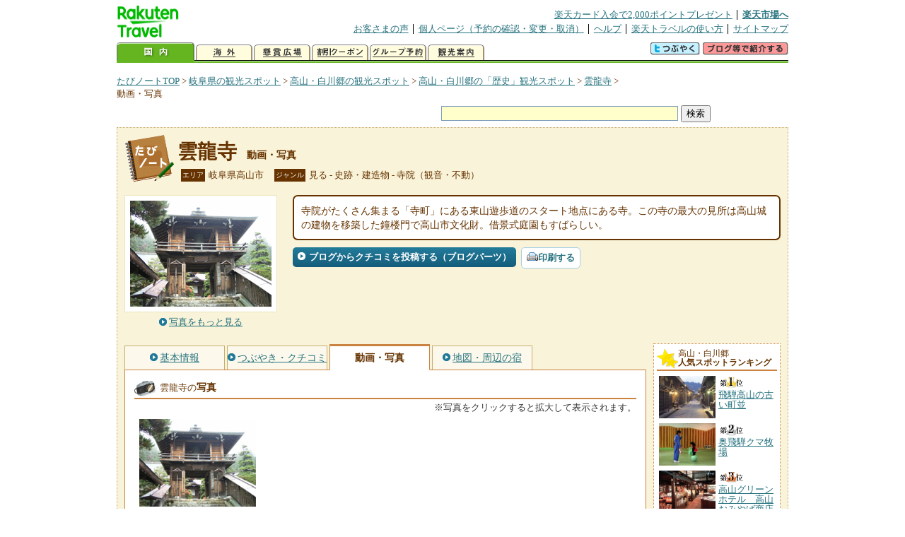

--- FILE ---
content_type: text/html
request_url: https://kanko.travel.rakuten.co.jp/gihu/spot/S21010837_photo.html
body_size: 5790
content:
<!DOCTYPE HTML PUBLIC "-//W3C//DTD HTML 4.01 Transitional//EN" "http://www.w3.org/TR/html4/loose.dtd">
<html xmlns="http://www.w3.org/1999/xhtml" xml:lang="ja" lang="ja" dir="ltr" xmlns:og="http://ogp.me/ns#" xmlns:mixi="http://mixi-platform.com/ns#" xmlns:fb="http://www.facebook.com/2008/fbml">
<head>
<meta http-equiv="Content-Type" content="text/html; charset=Shift_JIS">
<meta http-equiv="Content-Script-Type" content="text/javascript">
<meta http-equiv="Content-Style-Type" content="text/css">
<meta name="description" content="楽天トラベルの観光情報サイト。雲龍寺の観光情報盛りだくさん！ 雲龍寺の動画や写真を掲載しています。">
<meta name="keywords" content="雲龍寺,動画,写真,観光,岐阜県,高山市,楽天">
<meta name="viewport" content="width=device-width,initial-scale=1.0,minimum-scale=1.0,maximum-scale=2.0,user-scalable=yes">
<meta property="og:title" content="楽天トラベル: 雲龍寺 動画・写真 （たびノート）">
<meta property="og:type" content="article">
<meta property="og:url" content="https://kanko.travel.rakuten.co.jp/gihu/spot/S21010837_photo.html">
<meta property="og:image" content="https://img.travel.rakuten.co.jp/kanko/thumb/21010837_2334_1.jpg">
<meta property="og:site_name" content="楽天トラベル:たびノート">
<meta property="og:description" content="楽天トラベルの観光情報サイト。雲龍寺の観光情報盛りだくさん！ 雲龍寺の動画や写真を掲載しています。">
<link rel="canonical" href="https://kanko.travel.rakuten.co.jp/gihu/spot/S21010837_photo.html">
<link rel="stylesheet" type="text/css" href="https://img.travel.rakuten.co.jp/share/themes/kanko/css/import.css">
<link rel="stylesheet" type="text/css" href="https://img.travel.rakuten.co.jp/share/themes/kanko/css/smp.css" media="only screen and (max-device-width:480px)" > 
<link rel="stylesheet" type="text/css" href="https://img.travel.rakuten.co.jp/share/common/css/thickbox.css" media="screen" />
<link rel="alternate" media="handheld" type="text/html" href="http://m.travel.rakuten.co.jp/kanko/gifu/S21010837.html">
<script type="text/javascript" src="https://img.travel.rakuten.co.jp/share/common/js/lib/jquery/jquery.js"></script>
<script type="text/javascript" src="https://img.travel.rakuten.co.jp/share/common/js/rakutenTr_thickbox_v20090811.js"></script>
<title>楽天トラベル:雲龍寺 動画・写真（たびノート）</title>
</head>
<body id="spotPhoto">
<div id="widewrapper">
<!--START_HEADER-->
<div id="grpheaderArea">
<p id="grpSiteID"><a href="//travel.rakuten.co.jp/"><img src="https://img.travel.rakuten.co.jp/package/ana/images/logo_travel_w89.gif" alt="楽天トラベル" width="89" height="45" class="serviceLogo"></a></p>


<dl id="grpRemoteNav">
<dt>楽天グループ関連</dt>
<dd class="grpRelation">
<ul><!--
--><li><a href="//ad2.trafficgate.net/t/r/1367/1441/99636_99636/">楽天カード入会で2,000ポイントプレゼント</a></li><!--
--><li class="grpHome"><a href="//www.rakuten.co.jp/">楽天市場へ</a></li><!--
--></ul>
</dd>
<dt>補助メニュー</dt>
<dd class="grpSiteUtility">
<ul><!--
--><li><a href="//travel.rakuten.co.jp/auto/tabimado_bbs_top.html">お客さまの声</a></li><!--
--><li><a href="https://aps1.travel.rakuten.co.jp/portal/my/prv_page.first">個人ページ（予約の確認・変更・取消）</a></li><!--
--><li><a href="//travel.rakuten.co.jp/help/">ヘルプ</a></li><!--
--><li><a href="//travel.rakuten.co.jp/howto/">楽天トラベルの使い方</a></li><!--
--><li class="grpLast"><a href="//travel.rakuten.co.jp/sitemap/">サイトマップ</a></li><!--
--></ul>
</dd>
</dl>
<dl id="sectionNav" class="scndLyr">
<dt>主なカテゴリー</dt>
<dd class="menuList">
<ul><!--
--><li id="tabKokunai"><span class="current">国内</span></li><!--
--><li id="tabKaigai"><a href="//travel.rakuten.co.jp/kaigai/index.html">海外</a></li><!--
--><li id="tabKenshou"><a href="//img.travel.rakuten.co.jp/image/tr/hs/prsnt/Vftj7/">懸賞広場</a></li><!--
--><li id="tabCoupon"><a href="//img.travel.rakuten.co.jp/image/tr/userm/rakupon/Ko0VY/">割引クーポン</a></li><!--
--><li id="tabAinori"><a href="//img.travel.rakuten.co.jp/image/tr/hs/grptr/zDa1q/">グループ予約</a></li><!--
--><li id="tabTabinote"><a href="//kanko.travel.rakuten.co.jp/">観光案内</a><!--
--></ul>
</dd>
<dd class="grpExpansionArea">
<p><a href="" id="RakutoraTwitter"><img src="https://img.travel.rakuten.co.jp/share/themes/header/images/btnTwitter.gif"></a>
<span id="affiliateBanner"></span>
</p>
</dd>
<script src="https://img.travel.rakuten.co.jp/share/common/js/RakutoraTwitter_kanko.js"></script>
<script src="https://img.travel.rakuten.co.jp/share/common/js/rakutenTr_affiliate.js" type="text/javascript"></script>
<script>
<!--
new RakutoraTwitter().makeUrl(document.title, document.URL);
try{
rakutenTr_affiliate.putTextLinkAnchor(window.location, "affiliateBanner");
} catch (e) {}
-->
</script>
</dl>
</div>
<!--END_HEADER-->
<!--START_MAIN_CONTENTS-->
<div id="locationArea">
<p>
<a href="https://kanko.travel.rakuten.co.jp/">たびノートTOP</a> &gt;
<a href="https://kanko.travel.rakuten.co.jp/gihu/">岐阜県の観光スポット</a> &gt;
<a href="https://kanko.travel.rakuten.co.jp/gihu/2101/">高山・白川郷の観光スポット</a> &gt;
<a href="https://kanko.travel.rakuten.co.jp/gihu/2101/area010500.html">高山・白川郷の「歴史」観光スポット</a> &gt;
<a href="https://kanko.travel.rakuten.co.jp/gihu/spot/S21010837.html">雲龍寺</a> &gt;
<strong class="grpLocationLocus">動画・写真</strong>
</p>
<!--/locationArea--></div>
<div id="searchArea">
<form id="cse-search-box" method="post" action="https://kanko.travel.rakuten.co.jp/tabinote/word/sjisKwSearch/">
<div>
<input type="text" name="f_query" size="40" class="textfield"/>
<input type="submit" value="検索" class="submit"/>
<input type="hidden" id="f_page" value="1" name="f_page" />
</div>
</form>
<!--/#searchArea--></div>
<div id="contentsArea">
<div id="titleArea">
<h1>
<a href="https://kanko.travel.rakuten.co.jp/gihu/spot/S21010837.html">雲龍寺</a>
<span> 動画・写真</span></h1>
<dl class="titleCategory">
<dt>エリア</dt>
<dd>岐阜県高山市</dd>
<dt>ジャンル</dt>
<dd>見る&nbsp;-&nbsp;史跡・建造物&nbsp;-&nbsp;寺院（観音・不動）</dd>
</dl>
<!--/titleArea--></div>
<div id="captionArea">
<div class="photo">
<img src="https://img.travel.rakuten.co.jp/kanko/thumb/21010837_2334_1.jpg" alt="雲龍寺・写真">
<p class="more"><a href="https://web.travel.rakuten.co.jp/portal/my/kanko_pop_image.main?f_flg=S&f_id=21010837&f_pic_no=1&TB_iframe=true&height=600&width=600&static=true" title="雲龍寺の写真" class="thickbox"><span>写真をもっと見る</span></a></p>
<!--/photo--></div>
<p class="comment"><span>
寺院がたくさん集まる「寺町」にある東山遊歩道のスタート地点にある寺。この寺の最大の見所は高山城の建物を移築した鐘楼門で高山市文化財。借景式庭園もすばらしい。
</span></p>
<ul class="button">
<li id="btBlog"><a href="https://kanko.travel.rakuten.co.jp/gihu/spot/S21010837_blogentry.html"><span>ブログからクチコミを投稿する（ブログパーツ）</span></a></li>
</ul>
<div class="social">
</div>
<!--/captionArea--></div>
<div id="primaryArea">
<ul class="spotNav">
<li><a href="https://kanko.travel.rakuten.co.jp/gihu/spot/S21010837.html"><span>基本情報</span></a></li>
<li><a href="https://kanko.travel.rakuten.co.jp/gihu/spot/S21010837_review.html"><span>つぶやき・クチコミ</span></a></li>
<li><strong>動画・写真</strong></li>
<li><a href="https://kanko.travel.rakuten.co.jp/gihu/spot/S21010837_hotel.html"><span>地図・周辺の宿</span></a></li>
</ul>
<div class="mainBox">

<div id="photo">
<h2>雲龍寺の<span>写真</span></h2>
<p class="attention">※写真をクリックすると拡大して表示されます。</p>
<ul class="photoBox">
<li><a href="https://web.travel.rakuten.co.jp/portal/my/kanko_pop_image.main?f_flg=S&f_id=21010837&f_pic_no=1&TB_iframe=true&height=600&width=600&static=true" title="雲龍寺の写真" class="thickbox"><img src="https://img.travel.rakuten.co.jp/kanko/thumb/21010837_2334_1.jpg" alt=""></a></li>
</ul>
<!--/#photo--></div>
<!--/.mainBox--></div>
<!--/#primaryArea--></div>
<div id="secondaryArea">
<div class="mainBox rankBox" id="spotRank">
<h3><span>高山・白川郷</span><br>人気スポットランキング</h3>
<ol>
<li class="ranking01"><a href="https://kanko.travel.rakuten.co.jp/gihu/spot/S21001142.html">
<img src="https://img.travel.rakuten.co.jp/kanko/thumb/21001142_1.jpg" alt="">
<span>飛騨高山の古い町並</span>
</a></li>
<form name="rank_data">
<input type="hidden" name="spotName" value="飛騨高山の古い町並">
<input type="hidden" name="spotIdo" value="130094.83">
<input type="hidden" name="spotKdo" value="494145.51">
<input type="hidden" name="spotUrl" value="https://kanko.travel.rakuten.co.jp/gihu/spot/S21001142.html">
</form>
<li class="ranking02"><a href="https://kanko.travel.rakuten.co.jp/gihu/spot/S21000505.html">
<img src="https://img.travel.rakuten.co.jp/kanko/thumb/21000505_3461_1.jpg" alt="">
<span>奥飛騨クマ牧場</span>
</a></li>
<form name="rank_data">
<input type="hidden" name="spotName" value="奥飛騨クマ牧場">
<input type="hidden" name="spotIdo" value="130381.51">
<input type="hidden" name="spotKdo" value="495168.81">
<input type="hidden" name="spotUrl" value="https://kanko.travel.rakuten.co.jp/gihu/spot/S21000505.html">
</form>
<li class="ranking03"><a href="https://kanko.travel.rakuten.co.jp/gihu/spot/S21010358.html">
<img src="https://img.travel.rakuten.co.jp/kanko/thumb/21010358_2143_1.jpg" alt="">
<span>高山グリーンホテル　高山おみやげ商店街　飛騨物産館</span>
</a></li>
<form name="rank_data">
<input type="hidden" name="spotName" value="高山グリーンホテル　高山おみやげ商店街　飛騨物産館">
<input type="hidden" name="spotIdo" value="130084.23">
<input type="hidden" name="spotKdo" value="494102.55">
<input type="hidden" name="spotUrl" value="https://kanko.travel.rakuten.co.jp/gihu/spot/S21010358.html">
</form>
<li class="ranking04"><a href="https://kanko.travel.rakuten.co.jp/gihu/spot/S21001183.html">
<img src="https://img.travel.rakuten.co.jp/kanko/thumb/21001183_1.jpg" alt="">
<span>飛騨護国神社</span>
</a></li>
<form name="rank_data">
<input type="hidden" name="spotName" value="飛騨護国神社">
<input type="hidden" name="spotIdo" value="130096">
<input type="hidden" name="spotKdo" value="494158.33">
<input type="hidden" name="spotUrl" value="https://kanko.travel.rakuten.co.jp/gihu/spot/S21001183.html">
</form>
<li class="ranking05"><a href="https://kanko.travel.rakuten.co.jp/gihu/spot/S21010383.html">
<img src="https://img.travel.rakuten.co.jp/kanko/thumb/21010383_3697_1.jpg" alt="">
<span>道の駅　白鳥</span>
</a></li>
<form name="rank_data">
<input type="hidden" name="spotName" value="道の駅　白鳥">
<input type="hidden" name="spotIdo" value="129312.96">
<input type="hidden" name="spotKdo" value="492606.42">
<input type="hidden" name="spotUrl" value="https://kanko.travel.rakuten.co.jp/gihu/spot/S21010383.html">
</form>
<form name="rank_data">
<input type="hidden" name="spotName" value="桃源郷の桃">
<input type="hidden" name="spotIdo" value="129755.77">
<input type="hidden" name="spotKdo" value="494121.46">
<input type="hidden" name="spotUrl" value="https://kanko.travel.rakuten.co.jp/gihu/spot/S21010111.html">
</form>
<form name="rank_data">
<input type="hidden" name="spotName" value="ひだ流葉オートキャンプ場">
<input type="hidden" name="spotIdo" value="130692.39">
<input type="hidden" name="spotKdo" value="494067.97">
<input type="hidden" name="spotUrl" value="https://kanko.travel.rakuten.co.jp/gihu/spot/S21001020.html">
</form>
<form name="rank_data">
<input type="hidden" name="spotName" value="２１世紀の森公園">
<input type="hidden" name="spotIdo" value="128599.99">
<input type="hidden" name="spotKdo" value="492432.09">
<input type="hidden" name="spotUrl" value="https://kanko.travel.rakuten.co.jp/gihu/spot/S21001005.html">
</form>
<form name="rank_data">
<input type="hidden" name="spotName" value="平湯大滝">
<input type="hidden" name="spotIdo" value="130226.7">
<input type="hidden" name="spotKdo" value="495226.12">
<input type="hidden" name="spotUrl" value="https://kanko.travel.rakuten.co.jp/gihu/spot/S21000912.html">
</form>
<form name="rank_data">
<input type="hidden" name="spotName" value="平湯温泉朝市">
<input type="hidden" name="spotIdo" value="130267.29">
<input type="hidden" name="spotKdo" value="495196.16">
<input type="hidden" name="spotUrl" value="https://kanko.travel.rakuten.co.jp/gihu/spot/S21012173.html">
</form>
<form name="rank_data">
<input type="hidden" name="spotName" value="堤果樹園">
<input type="hidden" name="spotIdo" value="129823.79">
<input type="hidden" name="spotKdo" value="494161.72">
<input type="hidden" name="spotUrl" value="https://kanko.travel.rakuten.co.jp/gihu/spot/S21011104.html">
</form>
<form name="rank_data">
<input type="hidden" name="spotName" value="ひるがの高原">
<input type="hidden" name="spotIdo" value="129579.64">
<input type="hidden" name="spotKdo" value="492900.02">
<input type="hidden" name="spotUrl" value="https://kanko.travel.rakuten.co.jp/gihu/spot/S21010857.html">
</form>
<form name="rank_data">
<input type="hidden" name="spotName" value="荒川家住宅">
<input type="hidden" name="spotIdo" value="130205.25">
<input type="hidden" name="spotKdo" value="494464.13">
<input type="hidden" name="spotUrl" value="https://kanko.travel.rakuten.co.jp/gihu/spot/S21010839.html">
</form>
<form name="rank_data">
<input type="hidden" name="spotName" value="雲龍寺">
<input type="hidden" name="spotIdo" value="130112.45">
<input type="hidden" name="spotKdo" value="494161.71">
<input type="hidden" name="spotUrl" value="https://kanko.travel.rakuten.co.jp/gihu/spot/S21010837.html">
</form>
<form name="rank_data">
<input type="hidden" name="spotName" value="赤かぶの里">
<input type="hidden" name="spotIdo" value="130241.48">
<input type="hidden" name="spotKdo" value="494913.35">
<input type="hidden" name="spotUrl" value="https://kanko.travel.rakuten.co.jp/gihu/spot/S21010800.html">
</form>
<form name="rank_data">
<input type="hidden" name="spotName" value="御岳自然休養林胡桃島キャンプ場">
<input type="hidden" name="spotIdo" value="129369.07">
<input type="hidden" name="spotKdo" value="494864.47">
<input type="hidden" name="spotUrl" value="https://kanko.travel.rakuten.co.jp/gihu/spot/S21010452.html">
</form>
<form name="rank_data">
<input type="hidden" name="spotName" value="平湯温泉">
<input type="hidden" name="spotIdo" value="130278.11">
<input type="hidden" name="spotKdo" value="495196.65">
<input type="hidden" name="spotUrl" value="https://kanko.travel.rakuten.co.jp/gihu/spot/S21001671.html">
</form>
<form name="rank_data">
<input type="hidden" name="spotName" value="新穂高ビジターセンター山楽館">
<input type="hidden" name="spotIdo" value="130602.85">
<input type="hidden" name="spotKdo" value="495299.37">
<input type="hidden" name="spotUrl" value="https://kanko.travel.rakuten.co.jp/gihu/spot/S21001650.html">
</form>
<form name="rank_data">
<input type="hidden" name="spotName" value="古川温泉">
<input type="hidden" name="spotIdo" value="130444.45">
<input type="hidden" name="spotKdo" value="493883.21">
<input type="hidden" name="spotUrl" value="https://kanko.travel.rakuten.co.jp/gihu/spot/S21001327.html">
</form>
<form name="rank_data">
<input type="hidden" name="spotName" value="飛騨高山獅子会館からくりミュージアム">
<input type="hidden" name="spotIdo" value="130119.5">
<input type="hidden" name="spotKdo" value="494148.15">
<input type="hidden" name="spotUrl" value="https://kanko.travel.rakuten.co.jp/gihu/spot/S21001179.html">
</form>
<form name="rank_data">
<input type="hidden" name="spotName" value="飛騨国分寺">
<input type="hidden" name="spotIdo" value="130105.35">
<input type="hidden" name="spotKdo" value="494124.77">
<input type="hidden" name="spotUrl" value="https://kanko.travel.rakuten.co.jp/gihu/spot/S21001171.html">
</form>
<form name="rank_data">
<input type="hidden" name="spotName" value="飛騨総社">
<input type="hidden" name="spotIdo" value="130122.14">
<input type="hidden" name="spotKdo" value="494126.16">
<input type="hidden" name="spotUrl" value="https://kanko.travel.rakuten.co.jp/gihu/spot/S21001161.html">
</form>
<form name="rank_data">
<input type="hidden" name="spotName" value="飛騨の匠文化館">
<input type="hidden" name="spotIdo" value="130438.83">
<input type="hidden" name="spotKdo" value="493879.41">
<input type="hidden" name="spotUrl" value="https://kanko.travel.rakuten.co.jp/gihu/spot/S21000935.html">
</form>
<form name="rank_data">
<input type="hidden" name="spotName" value="安国寺">
<input type="hidden" name="spotIdo" value="130395.9">
<input type="hidden" name="spotKdo" value="494094.32">
<input type="hidden" name="spotUrl" value="https://kanko.travel.rakuten.co.jp/gihu/spot/S21000879.html">
</form>
<form name="rank_data">
<input type="hidden" name="spotName" value="高山スカイセーリングクラブ">
<input type="hidden" name="spotIdo" value="130053.86">
<input type="hidden" name="spotKdo" value="494008.06">
<input type="hidden" name="spotUrl" value="https://kanko.travel.rakuten.co.jp/gihu/spot/S21000610.html">
</form>
<form name="rank_data">
<input type="hidden" name="spotName" value="奥飛騨温泉郷（平湯新穂高）の紅葉">
<input type="hidden" name="spotIdo" value="130551.59">
<input type="hidden" name="spotKdo" value="495371.33">
<input type="hidden" name="spotUrl" value="https://kanko.travel.rakuten.co.jp/gihu/spot/S21000395.html">
</form>
<form name="rank_data">
<input type="hidden" name="spotName" value="関善光寺（宗休寺）">
<input type="hidden" name="spotIdo" value="127749.98">
<input type="hidden" name="spotKdo" value="492904.99">
<input type="hidden" name="spotUrl" value="https://kanko.travel.rakuten.co.jp/gihu/spot/S21000015.html">
</form>
<form name="rank_data">
<input type="hidden" name="spotName" value="乗鞍ファーマーズマーケット">
<input type="hidden" name="spotIdo" value="130199.49">
<input type="hidden" name="spotKdo" value="494330.2">
<input type="hidden" name="spotUrl" value="https://kanko.travel.rakuten.co.jp/gihu/spot/S21012460.html">
</form>
<form name="rank_data">
<input type="hidden" name="spotName" value="ひるがの高原サービスエリア（下り）">
<input type="hidden" name="spotIdo" value="129544.4">
<input type="hidden" name="spotKdo" value="492884.18">
<input type="hidden" name="spotUrl" value="https://kanko.travel.rakuten.co.jp/gihu/spot/S21012244.html">
</form>
<form name="rank_data">
<input type="hidden" name="spotName" value="ぎふ大和パーキングエリア（下り）">
<input type="hidden" name="spotIdo" value="128831.2">
<input type="hidden" name="spotKdo" value="492871.36">
<input type="hidden" name="spotUrl" value="https://kanko.travel.rakuten.co.jp/gihu/spot/S21012243.html">
</form>
</ol>
<p class="update">2026年01月22日更新</p>
<!--/.rankbox--></div>

<div class="mainBox aroundBox" id="around">
<h3>周辺の<br>観光スポット</h3>
<ul>
<li>
<a href="https://kanko.travel.rakuten.co.jp/gihu/spot/S21000210.html">
<img src="https://img.travel.rakuten.co.jp/share/themes/kanko/images/photo_nophoto_70.jpg" width="70" height="70" alt="一色の森キャンプ場">一色の森キャンプ場
</a>
</li>
<li>
<a href="https://kanko.travel.rakuten.co.jp/gihu/spot/S21000386.html">
<img src="https://img.travel.rakuten.co.jp/kanko/thumb/21000386_3462_1.jpg" alt="朝日町福寿草群生地" width="80">
朝日町福寿草群生地
</a>
</li>
<li>
<a href="https://kanko.travel.rakuten.co.jp/gihu/spot/S21000388.html">
<img src="https://img.travel.rakuten.co.jp/share/themes/kanko/images/photo_nophoto_70.jpg" width="70" height="70" alt="古川町森林公園">古川町森林公園
</a>
</li>
<li>
<a href="https://kanko.travel.rakuten.co.jp/gihu/spot/S21000392.html">
<img src="https://img.travel.rakuten.co.jp/kanko/thumb/21000392_1827_3.jpg" alt="奥飛騨温泉郷オートキャンプ場" width="80">
奥飛騨温泉郷オートキャンプ場
</a>
</li>
<li>
<a href="https://kanko.travel.rakuten.co.jp/gihu/spot/S21000394.html">
<img src="https://img.travel.rakuten.co.jp/share/themes/kanko/images/photo_nophoto_70.jpg" width="70" height="70" alt="大原カタクリ群生地">大原カタクリ群生地
</a>
</li>
</ul>
<p class="more"><a href="https://kanko.travel.rakuten.co.jp/gihu/2101/">高山・白川郷の<br>観光スポットをもっと見る</a></p>
<!--/.subBox aroundBox #around--></div>

<!--/secondaryArea--></div>
<!--/contentsArea--></div>
<div id="pagetopArea">
<p class="pagetopCopyright">掲載情報の一部の著作権は提供元企業等に帰属します。 Copyright（C）2026 Shobunsha Publications,Inc. All rights reserved.</p>
<p class="pagetopLink"><a href="#widewrapper">このページのトップへ</a></p>
<!--/pagetopArea--></div>
<!--END_MAIN_CONTENTS-->
<!--START_FOOTER-->
<!-- ========== footer 2023.04.11 ========== -->
<div id="grpRakutenLinkArea">

<div id="grpFooterNav">
<dl>
<dt>サイト基本情報</dt>
<dd>

<ul>
<li><a href="https://travel.rakuten.co.jp/corporate/" rel="nofollow">会社情報</a></li>
<li><a href="https://privacy.rakuten.co.jp/" rel="nofollow">個人情報保護方針</a></li>
<li><a href="https://corp.rakuten.co.jp/csr/">社会的責任[CSR]</a></li>
<li><a href="https://travel.rakuten.co.jp/recruit/">採用情報</a></li>
<li><a href="https://travel.rakuten.co.jp/info/" rel="nofollow">規約集</a></li>
<li><a href="https://travel.rakuten.co.jp/info/hotel_msg.html">資料請求</a></li>
</ul>
<p class="grpCopyright">&copy; Rakuten Group, Inc.</p>

</dd>
</dl>
<!-- /#grpFooterNav --></div>

</div><!-- /div#grpRakutenLinkArea -->

<!-- Google Code start -->
<script type="text/javascript">
/* <![CDATA[ */
var google_conversion_id = 1009382166;
var google_conversion_label = "cX0tCPLd1QMQluan4QM";
var google_custom_params = window.google_tag_params;
var google_remarketing_only = true;
/* ]]> */
</script>
<script type="text/javascript" src="//www.googleadservices.com/pagead/conversion.js">
</script>
<noscript>
<div style="display:inline;">
<img height="1" width="1" style="border-style:none;" alt="" src="//googleads.g.doubleclick.net/pagead/viewthroughconversion/1009382166/?value=0&amp;label=cX0tCPLd1QMQluan4QM&amp;guid=ON&amp;script=0">
</div>
</noscript>
<!-- Google Code finish -->

<!-- ========== /footer ========== -->

<script type="text/javascript">
if("http:" == document.location.protocol) document.write(unescape("%3Cimg src='http://grp02.trc.ashiato.rakuten.co.jp/svc-ashiato/trc?service_id=17'%3E"))
</script>

<script type="text/javascript" src="//img.travel.rakuten.co.jp/share/rtl/js/dserv.js" charset="UTF-8"></script>
<script><!--
(function($) {
    if ($) $(function() {
        try {
            new rtl.Dserv().addSwitchToMbPage();
        } catch(e) {}
    });
})(window.jQuery);
//--></script>

<!--END_FOOTER--> 
<!--/widewrapper--></div>
<!-- Web Analysis Tool START-->
<script language="JavaScript" src="https://img.travel.rakuten.co.jp/share/wat/contents/kanko/spot/spot.js"></script>
<!-- SiteCatalyst code version: H.9.Copyright 1997-2007 Omniture, Inc. More info available at http://www.omniture.com -->
<div id="dynamicElement"></div>
<script language="JavaScript" src="//img.travel.rakuten.co.jp/share/wat/sc/s_code.js"></script>
<script language="JavaScript" src="//img.travel.rakuten.co.jp/share/wat/sc/code_to_paste.js"></script>
<!-- End SiteCatalyst code version: H.9. -->

<!-- Mebius -->
<script type="text/javascript">
var mbHost = (("https:" == document.location.protocol) ? "https://" : "http://");
document.write(unescape("%3Cscript src='" + mbHost + "rd.rakuten.co.jp/js/p_code.js' type='text/javascript'%3E%3C/script%3E"));
</script>
<script type="text/javascript"><!--
	i="6.2994.0";
	n="travel";
	l="travel";
	r=document.referrer;
	document.write(p(i,n,l,r));
//--></script>
<noscript>
    <img src="https://rd.rakuten.co.jp/p/?i=6.2994.0&n=travel&l=travel&r=" />
</noscript>
<!-- /Mebius -->
<script><!--
rt = new rt_sc_variables();
codeToPaste();
--></script>
<!-- Web Analysis Tool END-->
<script type="text/javascript" src="https://img.travel.rakuten.co.jp/share/themes/kanko/js/regular/TabiNote.js"></script>
<form id="driveVia">
<input type="hidden" id="driveLatitude" value="36.14234722">
<input type="hidden" id="driveLongitude" value="137.26714166">
</form>
<script type="text/javascript" language="JavaScript" src="https://img.travel.rakuten.co.jp/share/themes/kanko/js/regular/spot_photo_disp.js"></script>
</body>
</html>


--- FILE ---
content_type: text/css
request_url: https://img.travel.rakuten.co.jp/share/themes/kanko/css/spot_page.css
body_size: 3422
content:
@charset "Shift_JIS";
/*たびノート・スポットページでのスタイル：最終更新者－林大輔（2014.1.31）*/

/*----titleArea----*/
div#captionArea{
	width: 928px;
	margin: 0 0 15px 0;
}

div#captionArea div.photo{
	float: left;
	width: 216px;
	text-align: center;
	margin: 0 0 7px 0;
}
div#captionArea div.photo img{
	margin: 0 0 5px 0;
	padding: 7px;
	border: 1px solid #EBE6C0;
	background-color: #FFFFFF;
}
div#captionArea div.photo p.more{
	text-align: center;
	font-size: 82%;
}
div#captionArea div.photo a{
	padding: 0 0 0 14px;
	background-image: url(https://img.travel.rakuten.co.jp/share/themes/kanko/images/tabinote_sprite.gif);
	background-repeat: no-repeat;
}
div#captionArea div.photo a:link,
div#captionArea div.photo a:visited    { background-position: -139px -48px;}
div#captionArea div.photo a:visited:hover,
div#captionArea div.photo a:link:hover { background-position: -139px -83px;}
div#captionArea div.photo a:visited:active,
div#captionArea div.photo a:link:active{ background-position: -139px -118px;}

div#captionArea p.comment{
	float: right;
	width: 666px;
	margin: 0 0 10px 0;
	padding: 10px 10px 10px 10px;
	font-size: 90%;
	color: #663300;
	line-height: 1.4;
	background-color: #FFFFFF;
	border: 2px solid #663300;
	-webkit-border-radius: 7px;	/* Safari、Google Chrome */
	-moz-border-radius: 7px;	/* Firefox */
}

div#captionArea ul.button{
	float: right;
	width: 690px;
	margin: 0 0 10px 0;
}

div#captionArea ul.button li{
	float: left;
	margin: 0 7px 0 0;
}

div#captionArea ul.button li a{
	display: block;
	padding: 5px 7px;
	font-size: 82%;
	font-weight: bold;
	-webkit-border-radius: 5px;	/* Safari、Google Chrome */
	-moz-border-radius: 5px;	/* Firefox */
	text-decoration: none;
}
div#captionArea ul.button li a:hover{
	text-decoration: underline;
}

div#captionArea ul.button li#btBlog a{
	background-image: url(https://img.travel.rakuten.co.jp/share/themes/kanko/images/tabinote_sprite.gif);
	background-repeat: repeat-x;
	background-position: 0 0;
	color: #FFFFFF;
}
div#captionArea ul.button li#btPrint a,
div#captionArea ul.button li#btDrive a{
	border: 1px solid #A5CFE5;
	background-color: #FFFFFF;
}
div#captionArea ul.button li#btDrive a {
	display:none;
}
div#captionArea ul.button li span{
	padding: 0 0 0 16px;
	background-image: url(https://img.travel.rakuten.co.jp/share/themes/kanko/images/tabinote_sprite.gif);
	background-repeat: no-repeat;
}
div#captionArea ul.button li#btBlog span { background-position: 0 -33px;}
div#captionArea ul.button li#btPrint span{ background-position: -134px -482px;}
div#captionArea ul.button li#btDrive span{ background-position: -134px -503px;}

div#captionArea div.social{
	float: right;
	width: 690px;
	margin: 0 0 15px 0;
}
div#captionArea div.social div.susumeruWrap div.susumeruParts{
	float: right;
	position: relative;
	min-width: 140px;
	width: 140px;
    margin: 0;
    border: none;
    text-align: left;
}
div#captionArea div.social div.susumeruWrap div.susumeruParts dl{
	background: none;
    border: none;
    overflow: hidden;
    padding: 0;
}

/*----primaryArea----*/
ul.spotNav{
	width: 738px;
	margin: 0;
}

ul.spotNav li{
	float: left;
	width: 140px;
	margin: 0 5px 0 0; 
	list-style-type: none;
}

ul.spotNav li a{
	display: block;
	width: 140px;
	margin: 2px 0 0 0;
	padding: 7px 0;
	font-weight: normal;
	font-size: 90%;
	text-align: center;
	border-width: 1px 1px 0 1px;
	border-style: solid;
	border-color: #C6AC6F;
	background-color: #FCF9EC;
}

ul.spotNav li a span{
	padding: 0 0 0 14px;
	background-image: url(https://img.travel.rakuten.co.jp/share/themes/kanko/images/tabinote_sprite.gif);
	background-repeat: no-repeat;
}
ul.spotNav li a:link span,
ul.spotNav li a:visited span    { background-position: -139px -48px;}
ul.spotNav li a:visited:hover span,
ul.spotNav li a:link:hover span { background-position: -139px -83px;}
ul.spotNav li a:visited:active span,
ul.spotNav li a:link:active span{ background-position: -139px -118px;}

ul.spotNav li strong{
	display: block;
	position: relative;
	z-index: 3;
	width: 140px;
	margin: 0;
	padding: 7px 0;
	font-weight: bold;
	font-size: 90%;
	text-align: center;
	border-width: 3px 1px 1px 1px;
	border-style: solid;
	border-color: #CA8340 #CA8340 #FFFFFF #CA8340;
	background-color: #FFFFFF;
	color: #663300;
}

/*----mainBox----*/
#spotIndex div.mainBox,
#spotReview div.mainBox,
#spotPhoto div.mainBox,
#spotHotel div.mainBox,
#spotBlogentry div.mainBox{
	position: relative;
	top: -1px;
}

/*basic*/
div#basic div.map{/*フリスク地図*/
	width: 688px;
	margin: 0 0 10px 0;
	padding: 10px;
	border: 1px dotted #CA8340;
	text-align: center;
}
div#basic div.map img{
	width: 640px !important;
	height:360px !important;
}

div#basic ul.button{/*地図ボタン*/
	clear: both;
	width: 690px;
	margin: 0 0 20px 0;
	list-style-type: none;
	text-align: center;
}
div#basic ul.button li{
	display: inline;
	font-size: 82%;
	font-weight: bold;
}
div#basic ul.button li a{
	padding: 0 0 0 14px;
	background-image: url(https://img.travel.rakuten.co.jp/share/themes/kanko/images/tabinote_sprite.gif);
	background-repeat: no-repeat;
}
div#basic ul.button li a:link,
div#basic ul.button li a:visited    { background-position: -139px -48px;}
div#basic ul.button li a:visited:hover,
div#basic ul.button li a:link:hover { background-position: -139px -83px;}
div#basic ul.button li a:visited:active,
div#basic ul.button li a:link:active{ background-position: -139px -118px;}

div#basic table.info{/*基本情報*/
	width: 710px;
	margin: 0 0 20px 0;
	border-top: 1px dotted #CCCCCC;
	line-height: 1.1;
}
div#basic table.info th{
	width: 86px;
	padding: 4px 7px;
	font-weight: normal;
	vertical-align: top;
	border-bottom: 1px dotted #CCCCCC;
}
div#basic table.info td{
	width: 596px;
	padding: 4px 7px;
	vertical-align: top;
	border-bottom: 1px dotted #CCCCCC;
}

/*tweet*/
div#tweet p.tweetExplain{
	margin: 0 0 10px 0;
	font-size: 82%;
	color: #CA833F;
}

div#tweet ul#tweetBox{
	width: 710px;
	height: 300px;
	margin: 0 0 15px 0;
	overflow: auto;
	list-style-type: none;
}
div#tweet ul#tweetBox li{
	width: 668px;
	margin: 0 0 7px 0;
	padding: 0 10px 7px 10px;
	border-bottom: 1px dotted #CA8340;
	font-size: 82%;
	line-height: 1.3;
}
div#tweet ul#tweetBox li a.twitterUserPhoto{
	float: left;
	margin: 0 7px 7px 0;
}
div#tweet ul#tweetBox li a.twitterUserName{
	font-weight: bold;
}
div#tweet ul#tweetBox li span.twitterDate{
	display: block;
	text-align: right;
	color: #663300;
}


/*kuchikomi*/
div#kuchikomi div.kuchikomiBox{/*クチコミ*/
	width: 690px;
	margin: 0 0 15px 0;
	padding: 9px;
	border: 1px dotted #CA8340;
}

div#kuchikomi div.kuchikomiBox h3{
	margin: 0 0 5px 0;
	font-size: 90%;
	color: #CA8340;
}

div#kuchikomi div.kuchikomiBox p.kuchikomiComment{
	width: 690px;
	font-size: 82%;
	line-height: 1.5;
}

div#kuchikomi p.kuchikomiComment img{
	float: right;
	width: 165px;
	margin: 0 0 7px 7px;
}

div#kuchikomi div.kuchikomiBox p.kuchikomiAuthor{
	clear: both;
	text-align: right;
	color: #663300;
	font-size: 82%;
}

div#kuchikomi div.kuchikomiBox p.kuchikomiNotfound{
	padding: 30px 0;
	text-align: center;
	color: #663300;
	font-size: 82%;
	line-height: 1.4;
}

/*blog*/
div#blog div.tblist{/*ブログ記事*/
	position: relative;
}

div#blog div.tblist ul.blogBt{
	position: absolute;
	top: -42px;
	right: 13px;
	width: 710px;
}
div#blog div.tblist ul.blogBt li{
	text-align: right;
	list-style-type: none;
}
div#blog div.tblist ul.blogBt li a{
	padding: 0 0 0 13px;
	background-image: url(https://img.travel.rakuten.co.jp/share/themes/kanko/images/tabinote_sprite.gif);
	background-repeat: no-repeat;
	font-size: 82%;
}
div#blog div.tblist ul.blogBt li a:link,
div#blog div.tblist ul.blogBt li a:visited    { background-position: -139px -48px; color: #227A99;}
div#blog div.tblist ul.blogBt li a:visited:hover,
div#blog div.tblist ul.blogBt li a:link:hover { background-position: -139px -83px; color: #47B1BE;}
div#blog div.tblist ul.blogBt li a:visited:active,
div#blog div.tblist ul.blogBt li a:link:active{ background-position: -139px -118px; color: #CC3300;}

div#blog div.tblist p.tblist_p{
	margin: 0 0 5px 0;
	font-size: 79%;
}

div#blog div.tblist dl.tblist_dl{
	width: 690px;
	margin: 0 0 15px 0;
	padding: 9px;
	border: 1px dotted #CA8340;
}
div#blog div.tblist dl.tblist_dl dt{
	margin: 0 0 5px 0;
	font-size: 90%;
	font-weight: bold;
	color: #CA8340;
}
div#blog div.tblist dl.tblist_dl dd{
	line-height: 1.5;
}
div#blog div.tblist dl.tblist_dl dd p.blogName{
	text-align: right;
	font-weight: normal;
	font-size: 82%;
	color: #78330C;
}

div#blog div.tblist p.blogNotfound{
	width: 690px;
	margin: 0 0 15px 0;
	padding: 40px 9px;
	text-align: center;
	color: #663300;
	font-size: 82%;
	line-height: 1.4;
	border: 1px dotted #CA8340;
}

/*movie*/
div#movie div.movieBox{
	width: 710px;
	margin: 0 0 15px 0;
}

/*photo*/
div#photo p.attention{
	margin: -7px 13px 7px 0;
	font-size: 82%;
	text-align: right;
}
div#photo ul.photoBox{/*写真*/
	width: 708px;
	margin: 0 0 0 7px;
}
div#photo ul.photoBox li{
	float: left;
	width: 165px;
	height: 124px;
	margin: 0 12px 12px 0;
	padding: 0;
	list-style-type: none;
	text-align: center;
}
div#photo ul.photoBox li img{
	vertical-align:bottom;
}

/*routemap*/
div#routemap div.routemapBox{
	width: 688px;
	margin: 0 0 15px 0;
	padding: 10px;
	border: 1px dotted #CA8340;
}

div#routemap div.routemapBox div#Map{
	float: left;
	width: 480px;
	height: 480px;
}

div#routemap div#RouteSearchForm{
	float: right;
	width: 200px;
	font-size: 82%;
	line-height: 1.3;
}

div#routemap div#RouteSearchForm dl.step dt{
	font-weight: bold;
}
div#routemap div#RouteSearchForm dl.step dt span{
	font-weight: normal;
	font-size: 79%;
}
div#routemap div#RouteSearchForm dl.step dd{
	margin-bottom: 7px;
	padding-bottom: 7px;
	border-bottom: 1px solid #CCCCCC;
}

div#routemap div#RouteSearchForm input#input{
	width: 140px;
	padding: 2px;
	background-color: #FFFFCC;
	border: 1px solid #7F9DB9;
}
div#routemap div#RouteSearchForm dl.resultList dt{
	margin-top: 7px;
	padding: 7px 5px 0 5px;
	border-top: 1px dotted #CCCCCC;
	font-weight: normal;
}
div#routemap div#RouteSearchForm dl.resultList dd{
	margin-bottom: 0;
	padding: 0 5px;
	border-bottom: none;
}
div#routemap div#RouteSearchForm dl.resultList dd.address{
	font-size: 79%;
}
div#routemap div#RouteSearchForm dl.resultList dd.bt{
	text-align: right;
}

/*hotel,onsen*/
div#hotel div.aroundInfo,
div#onsen div.aroundInfo{
	width: 710px;
	margin: 0 0 15px 0;
}

div.aroundInfo p.aroundExplain{
	margin: 0 0 10px 0;
	font-size: 82%;
	color: #CA833F;
}
div.aroundInfo p.aroundExplain strong{
	font-weight: normal;
}

div.aroundInfo ol.aroundRanking{
	overflow: auto;
	margin: 0 0 7px 0;
	padding: 0;
	list-style-type: none;
	border-bottom: 1px dotted #CCCCCC;
}
div#hotel div.aroundInfo ol.aroundRanking{ height: 400px;}
div#onsen div.aroundInfo ol.aroundRanking{ max-height: 300px;}

div.aroundInfo ol.aroundRanking li{
	width: 668px;
	margin: 0 0 7px 0;
	padding: 0 10px 7px 10px;
	border-bottom: 1px dotted #CA8340;
	line-height: 1.3;
}

div.aroundInfo p.aroundPhoto{
	float: left;
	width: 78px;
	margin: 0 0 7px 0;
}
div.aroundInfo dl.aroundHotel{
	float: right;
	width: 590px;
}
div.aroundInfo dl.aroundHotel dt{
	font-weight: bold;
	font-size: 90%;
}
div.aroundInfo dl.aroundHotel dd{
	margin-left: 1em;
}

div.aroundInfo dl.aroundHotel p.aroundVoice{
	margin: 0 0 5px 0;
	font-size: 82%;
}
div.aroundInfo dl.aroundHotel p.aroundVoice span{
	width: 50px;
	margin-bottom: 5px;
	padding: 0 0 0 75px;
	background-repeat: no-repeat;
	background-image: url(https://img.travel.rakuten.co.jp/share/themes/review/voice/images/voice_sprite.gif);
	line-height: 1.0;
	font-size: 105%;
	font-weight: bold;
	color: #CC0000;
}
div.aroundInfo dl.aroundHotel p.aroundVoice span.rate50{ background-position: 0 -480px;}
div.aroundInfo dl.aroundHotel p.aroundVoice span.rate45{ background-position: 0 -500px;}
div.aroundInfo dl.aroundHotel p.aroundVoice span.rate40{ background-position: 0 -520px;}
div.aroundInfo dl.aroundHotel p.aroundVoice span.rate35{ background-position: 0 -540px;}
div.aroundInfo dl.aroundHotel p.aroundVoice span.rate30{ background-position: 0 -560px;}
div.aroundInfo dl.aroundHotel p.aroundVoice span.rate25{ background-position: 0 -580px;}
div.aroundInfo dl.aroundHotel p.aroundVoice span.rate20{ background-position: 0 -600px;}
div.aroundInfo dl.aroundHotel p.aroundVoice span.rate15{ background-position: 0 -620px;}
div.aroundInfo dl.aroundHotel p.aroundVoice span.rate10{ background-position: 0 -640px;}
div.aroundInfo dl.aroundHotel p.aroundVoice span.rate05{ background-position: 0 -660px;}
div.aroundInfo dl.aroundHotel p.aroundVoice span.rate00{ background-position: 0 -680px;}

div.aroundInfo dl.aroundHotel ul.aroundBt li{
	float: left;
	width: auto;
	height: 17px;
	margin: 0 5px 0 0;
	padding: 0;
	border-bottom: none;
	list-style-type: none;
}
div.aroundInfo dl.aroundHotel ul.aroundBt li a{
	display: block;
	height: 17px;
	background-image: url(https://img.travel.rakuten.co.jp/share/themes/kanko/images/tabinote_sprite.gif);
	background-repeat: no-repeat;
	text-indent: -9999px;
	overflow: hidden;
}
ul.aroundBt li.search a:link,
ul.aroundBt li.search a:visited    { width: 57px;  background-position: 0 -130px;}
ul.aroundBt li.search a:visited:hover,
ul.aroundBt li.search a:link:hover,
ul.aroundBt li.search a:visited:active,
ul.aroundBt li.search a:link:active{ width: 57px;  background-position: 0 -150px;}

ul.aroundBt li.plan a:link,
ul.aroundBt li.plan a:visited    { width: 82px;  background-position: 0 -90px;}
ul.aroundBt li.plan a:visited:hover,
ul.aroundBt li.plan a:link:hover,
ul.aroundBt li.plan a:visited:active,
ul.aroundBt li.plan a:link:active{ width: 82px;  background-position: 0 -110px;}

ul.aroundBt li.package a:link,
ul.aroundBt li.package a:visited    { width: 105px; background-position: 0 -170px;}
ul.aroundBt li.package a:visited:hover,
ul.aroundBt li.package a:link:hover,
ul.aroundBt li.package a:visited:active,
ul.aroundBt li.package a:link:active{ width: 105px;  background-position: 0 -190px;}

ul.aroundBt li.jr a:link,
ul.aroundBt li.jr a:visited    { width: 105px; background-position: 0 -1380px;}
ul.aroundBt li.jr a:visited:hover,
ul.aroundBt li.jr a:link:hover,
ul.aroundBt li.jr a:visited:active,
ul.aroundBt li.jr a:link:active{ width: 105px;  background-position: 0 -1400px;}

div.aroundInfo p.aroundLink{
	font-size: 82%;
	text-align: right;
}

div.aroundInfo dl.aroundLink{
	float: right;
	width: auto;
	font-size: 82%;
	text-align: right;
}
div.aroundInfo dl.aroundLink dt{
	float: left;
	width: auto;
	color: #663300;
}
div.aroundInfo dl.aroundLink dd,
div.aroundInfo dl.aroundLink dd ul li{
	float: left;
	width: auto;
	padding-left: 10px;
}
div.aroundInfo dl.aroundLink dd ul{
	list-style-type: none;
}

div.aroundInfo .aroundLink a{
	padding: 0 0 0 14px;
	background-image: url(https://img.travel.rakuten.co.jp/share/themes/kanko/images/tabinote_sprite.gif);
	background-repeat: no-repeat;
}
div.aroundInfo .aroundLink a:link,
div.aroundInfo .aroundLink a:visited    { background-position: -139px -48px;}
div.aroundInfo .aroundLink a:visited:hover,
div.aroundInfo .aroundLink a:link:hover { background-position: -139px -83px;}
div.aroundInfo .aroundLink a:visited:active,
div.aroundInfo .aroundLink a:link:active{ background-position: -139px -118px;}

div.aroundInfo dl.aroundInfo dt{
	font-size: 90%;
	font-weight: bold;
}
div.aroundInfo dl.aroundInfo dd{
	margin: 0 0 0 78px;
	padding: 0 0 0 1em;
	font-size: 82%;
}
div.aroundInfo dl.aroundInfo dd p.aroundHotel{
	color: #78330C;
}

/*blog_entry*/
div#blogentry p.blogExplain{
	margin: 0 0 10px 0;
	color: #CA833F;
	font-size: 82%;
}

div#blogentry div.blogStep{
	width: 688px;
	margin: 0 0 10px 0;
	padding: 10px;
	border: 1px dotted #CA8340;
}
div#blogentry ol.blogCodeStep{
	margin: 0;
	padding: 0;
	list-style-position: inside;
}
div#blogentry ol.blogCodeStep li{
	margin: 0 0 10px 0;
	padding: 0 0 10px 0;
	color: #663300;
	font-size: 90%;
	font-weight: bold;
	border-bottom: 1px dotted #CCCCCC;
}
div#blogentry ol.blogCodeStep li ul{
	width: 668px;
	margin: 10px 0 0 20px;
}
div#blogentry ol.blogCodeStep li ul li{
	list-style-type: none;
	border-bottom: none;
	color: #333333;
	font-weight: normal;
}
div#blogentry ol.blogCodeStep li ul.blogSelectPhoto li{
	float: left;
	width: 70px;
	margin: 0 7px 7px 0;
	padding: 7px;
	border: 1px solid #EAEAEA;
	background-color: #F9F3D9;
	list-style-type: none;
	text-align: center;
}
div#blogentry ol.blogCodeStep li ul.blogSelectPhoto li img{
	margin-bottom: 5px;
}

div#blogentry ol.blogCodeStep li ul.blogSelectMap{
	margin-bottom: 7px;
}
div#blogentry ol.blogCodeStep li ul.blogSelectMap li{
	display: inline;
}
div#blogentry ol.blogCodeStep li ul.blogSelectMap li input{
	margin: 0 3px 0 0;
	vertical-align: -2px;
}
div#blogentry ol.blogCodeStep li ul.blogSelectPhoto li label{
	display:block;
	height:70px;
	margin:0 0 4px;
	width:70px;
}
div#blogentry ol.blogCodeStep li textarea{
	width: 600px;
	height: 60px;
	margin: 7px 0 10px 20px;
	padding: 3px;
	font-size: 90%;
	background-color: #EAEAEA;
	border: 1px solid #D7D5BD;
}
div#blogentry ol.blogCodeStep li div.RTTN_spotParts{
	width: 668px;
	margin: 10px 0 10px 20px;
	color: #333333;
	font-weight: normal;
}

div#blogentry div.tburl p.tb_label{
	color: #663300;
	font-weight: bold;
	font-size: 90%;
}
div#blogentry div.tburl p.tb_label span{
	display: none;
}
div#blogentry div.tburl table.tb_url td{
	padding: 0 0 5px 20px;
}
div#blogentry div.tburl table.tb_url td input{
	width: 600px;
	padding: 3px;
	background-color: #EAEAEA;
	border: 1px solid #D7D5BD;
}
div#blogentry ul.blogCodeAttention{
	margin: 0 0 0 20px;
	list-style-type: none;
	font-size: 82%;
	color: #333333;
}

/*--------------------------------------------
clearfix
--------------------------------------------*/
div#captionArea:after,
div#captionArea ul.button li:after,
ul.spotNav:after,
div#kuchikomi p.kuchikomiComment:after,
div#tweet ul#tweetBox li:after,
div#photo ul.photoBox:after,
div#routemap div.routemapBox:after,
div.aroundInfo:after,
div.aroundInfo dl.aroundLink:after,
div.aroundInfo ol.aroundRanking li:after,
div#blogentry ul.blogSelectPhoto:after,{
	display: block;
	clear: both;
	height: 0;
	line-height: 0;
	visibility: hidden;
	content: ".";
	font-size: 0.1em;
}

div#captionArea,
div#captionArea ul.button li,
ul.spotNav,
div#kuchikomi p.kuchikomiComment,
div#tweet ul#tweetBox li,
div#photo ul.photoBox,
div#routemap div.routemapBox,
div.aroundInfo,
div.aroundInfo dl.aroundLink,
div.aroundInfo ol.aroundRanking li,
div#blog ul.blogSelectPhoto{
	display: inline-block;
}

